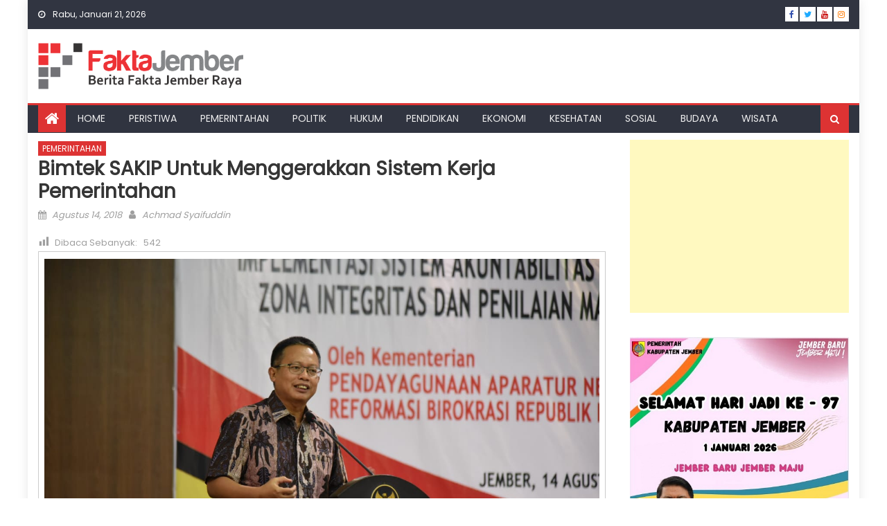

--- FILE ---
content_type: text/html; charset=UTF-8
request_url: https://www.faktajember.com/bimtek-sakip-untuk-menggerakkan-sistem-kerja-pemerintahan/
body_size: 14483
content:
<!DOCTYPE html>
<html lang="id" prefix="og: http://ogp.me/ns# article: http://ogp.me/ns/article#">
<head>
    <meta charset="UTF-8">
    <meta name="viewport" content="width=device-width, initial-scale=1">
    <link rel="profile" href="https://gmpg.org/xfn/11">
    <link rel="pingback" href="https://www.faktajember.com/xmlrpc.php">
    <title>Bimtek SAKIP untuk Menggerakkan Sistem Kerja Pemerintahan &#8211; Fakta Jember</title>
<meta name='robots' content='max-image-preview:large' />
<link rel='dns-prefetch' href='//static.addtoany.com' />
<link rel='dns-prefetch' href='//fonts.googleapis.com' />
<link rel="alternate" type="application/rss+xml" title="Fakta Jember &raquo; Feed" href="https://www.faktajember.com/feed/" />
<link rel="alternate" type="application/rss+xml" title="Fakta Jember &raquo; Umpan Komentar" href="https://www.faktajember.com/comments/feed/" />
<link rel="alternate" type="application/rss+xml" title="Fakta Jember &raquo; Bimtek SAKIP untuk Menggerakkan Sistem Kerja Pemerintahan Umpan Komentar" href="https://www.faktajember.com/bimtek-sakip-untuk-menggerakkan-sistem-kerja-pemerintahan/feed/" />
<link rel="alternate" title="oEmbed (JSON)" type="application/json+oembed" href="https://www.faktajember.com/wp-json/oembed/1.0/embed?url=https%3A%2F%2Fwww.faktajember.com%2Fbimtek-sakip-untuk-menggerakkan-sistem-kerja-pemerintahan%2F" />
<link rel="alternate" title="oEmbed (XML)" type="text/xml+oembed" href="https://www.faktajember.com/wp-json/oembed/1.0/embed?url=https%3A%2F%2Fwww.faktajember.com%2Fbimtek-sakip-untuk-menggerakkan-sistem-kerja-pemerintahan%2F&#038;format=xml" />
<style id='wp-img-auto-sizes-contain-inline-css' type='text/css'>
img:is([sizes=auto i],[sizes^="auto," i]){contain-intrinsic-size:3000px 1500px}
/*# sourceURL=wp-img-auto-sizes-contain-inline-css */
</style>
<link rel='stylesheet' id='dashicons-css' href='https://www.faktajember.com/wp-includes/css/dashicons.min.css?ver=6.9' type='text/css' media='all' />
<link rel='stylesheet' id='post-views-counter-frontend-css' href='https://www.faktajember.com/wp-content/plugins/post-views-counter/css/frontend.css?ver=1.7.1' type='text/css' media='all' />
<style id='wp-emoji-styles-inline-css' type='text/css'>

	img.wp-smiley, img.emoji {
		display: inline !important;
		border: none !important;
		box-shadow: none !important;
		height: 1em !important;
		width: 1em !important;
		margin: 0 0.07em !important;
		vertical-align: -0.1em !important;
		background: none !important;
		padding: 0 !important;
	}
/*# sourceURL=wp-emoji-styles-inline-css */
</style>
<style id='wp-block-library-inline-css' type='text/css'>
:root{--wp-block-synced-color:#7a00df;--wp-block-synced-color--rgb:122,0,223;--wp-bound-block-color:var(--wp-block-synced-color);--wp-editor-canvas-background:#ddd;--wp-admin-theme-color:#007cba;--wp-admin-theme-color--rgb:0,124,186;--wp-admin-theme-color-darker-10:#006ba1;--wp-admin-theme-color-darker-10--rgb:0,107,160.5;--wp-admin-theme-color-darker-20:#005a87;--wp-admin-theme-color-darker-20--rgb:0,90,135;--wp-admin-border-width-focus:2px}@media (min-resolution:192dpi){:root{--wp-admin-border-width-focus:1.5px}}.wp-element-button{cursor:pointer}:root .has-very-light-gray-background-color{background-color:#eee}:root .has-very-dark-gray-background-color{background-color:#313131}:root .has-very-light-gray-color{color:#eee}:root .has-very-dark-gray-color{color:#313131}:root .has-vivid-green-cyan-to-vivid-cyan-blue-gradient-background{background:linear-gradient(135deg,#00d084,#0693e3)}:root .has-purple-crush-gradient-background{background:linear-gradient(135deg,#34e2e4,#4721fb 50%,#ab1dfe)}:root .has-hazy-dawn-gradient-background{background:linear-gradient(135deg,#faaca8,#dad0ec)}:root .has-subdued-olive-gradient-background{background:linear-gradient(135deg,#fafae1,#67a671)}:root .has-atomic-cream-gradient-background{background:linear-gradient(135deg,#fdd79a,#004a59)}:root .has-nightshade-gradient-background{background:linear-gradient(135deg,#330968,#31cdcf)}:root .has-midnight-gradient-background{background:linear-gradient(135deg,#020381,#2874fc)}:root{--wp--preset--font-size--normal:16px;--wp--preset--font-size--huge:42px}.has-regular-font-size{font-size:1em}.has-larger-font-size{font-size:2.625em}.has-normal-font-size{font-size:var(--wp--preset--font-size--normal)}.has-huge-font-size{font-size:var(--wp--preset--font-size--huge)}.has-text-align-center{text-align:center}.has-text-align-left{text-align:left}.has-text-align-right{text-align:right}.has-fit-text{white-space:nowrap!important}#end-resizable-editor-section{display:none}.aligncenter{clear:both}.items-justified-left{justify-content:flex-start}.items-justified-center{justify-content:center}.items-justified-right{justify-content:flex-end}.items-justified-space-between{justify-content:space-between}.screen-reader-text{border:0;clip-path:inset(50%);height:1px;margin:-1px;overflow:hidden;padding:0;position:absolute;width:1px;word-wrap:normal!important}.screen-reader-text:focus{background-color:#ddd;clip-path:none;color:#444;display:block;font-size:1em;height:auto;left:5px;line-height:normal;padding:15px 23px 14px;text-decoration:none;top:5px;width:auto;z-index:100000}html :where(.has-border-color){border-style:solid}html :where([style*=border-top-color]){border-top-style:solid}html :where([style*=border-right-color]){border-right-style:solid}html :where([style*=border-bottom-color]){border-bottom-style:solid}html :where([style*=border-left-color]){border-left-style:solid}html :where([style*=border-width]){border-style:solid}html :where([style*=border-top-width]){border-top-style:solid}html :where([style*=border-right-width]){border-right-style:solid}html :where([style*=border-bottom-width]){border-bottom-style:solid}html :where([style*=border-left-width]){border-left-style:solid}html :where(img[class*=wp-image-]){height:auto;max-width:100%}:where(figure){margin:0 0 1em}html :where(.is-position-sticky){--wp-admin--admin-bar--position-offset:var(--wp-admin--admin-bar--height,0px)}@media screen and (max-width:600px){html :where(.is-position-sticky){--wp-admin--admin-bar--position-offset:0px}}

/*# sourceURL=wp-block-library-inline-css */
</style><style id='global-styles-inline-css' type='text/css'>
:root{--wp--preset--aspect-ratio--square: 1;--wp--preset--aspect-ratio--4-3: 4/3;--wp--preset--aspect-ratio--3-4: 3/4;--wp--preset--aspect-ratio--3-2: 3/2;--wp--preset--aspect-ratio--2-3: 2/3;--wp--preset--aspect-ratio--16-9: 16/9;--wp--preset--aspect-ratio--9-16: 9/16;--wp--preset--color--black: #000000;--wp--preset--color--cyan-bluish-gray: #abb8c3;--wp--preset--color--white: #ffffff;--wp--preset--color--pale-pink: #f78da7;--wp--preset--color--vivid-red: #cf2e2e;--wp--preset--color--luminous-vivid-orange: #ff6900;--wp--preset--color--luminous-vivid-amber: #fcb900;--wp--preset--color--light-green-cyan: #7bdcb5;--wp--preset--color--vivid-green-cyan: #00d084;--wp--preset--color--pale-cyan-blue: #8ed1fc;--wp--preset--color--vivid-cyan-blue: #0693e3;--wp--preset--color--vivid-purple: #9b51e0;--wp--preset--gradient--vivid-cyan-blue-to-vivid-purple: linear-gradient(135deg,rgb(6,147,227) 0%,rgb(155,81,224) 100%);--wp--preset--gradient--light-green-cyan-to-vivid-green-cyan: linear-gradient(135deg,rgb(122,220,180) 0%,rgb(0,208,130) 100%);--wp--preset--gradient--luminous-vivid-amber-to-luminous-vivid-orange: linear-gradient(135deg,rgb(252,185,0) 0%,rgb(255,105,0) 100%);--wp--preset--gradient--luminous-vivid-orange-to-vivid-red: linear-gradient(135deg,rgb(255,105,0) 0%,rgb(207,46,46) 100%);--wp--preset--gradient--very-light-gray-to-cyan-bluish-gray: linear-gradient(135deg,rgb(238,238,238) 0%,rgb(169,184,195) 100%);--wp--preset--gradient--cool-to-warm-spectrum: linear-gradient(135deg,rgb(74,234,220) 0%,rgb(151,120,209) 20%,rgb(207,42,186) 40%,rgb(238,44,130) 60%,rgb(251,105,98) 80%,rgb(254,248,76) 100%);--wp--preset--gradient--blush-light-purple: linear-gradient(135deg,rgb(255,206,236) 0%,rgb(152,150,240) 100%);--wp--preset--gradient--blush-bordeaux: linear-gradient(135deg,rgb(254,205,165) 0%,rgb(254,45,45) 50%,rgb(107,0,62) 100%);--wp--preset--gradient--luminous-dusk: linear-gradient(135deg,rgb(255,203,112) 0%,rgb(199,81,192) 50%,rgb(65,88,208) 100%);--wp--preset--gradient--pale-ocean: linear-gradient(135deg,rgb(255,245,203) 0%,rgb(182,227,212) 50%,rgb(51,167,181) 100%);--wp--preset--gradient--electric-grass: linear-gradient(135deg,rgb(202,248,128) 0%,rgb(113,206,126) 100%);--wp--preset--gradient--midnight: linear-gradient(135deg,rgb(2,3,129) 0%,rgb(40,116,252) 100%);--wp--preset--font-size--small: 13px;--wp--preset--font-size--medium: 20px;--wp--preset--font-size--large: 36px;--wp--preset--font-size--x-large: 42px;--wp--preset--spacing--20: 0.44rem;--wp--preset--spacing--30: 0.67rem;--wp--preset--spacing--40: 1rem;--wp--preset--spacing--50: 1.5rem;--wp--preset--spacing--60: 2.25rem;--wp--preset--spacing--70: 3.38rem;--wp--preset--spacing--80: 5.06rem;--wp--preset--shadow--natural: 6px 6px 9px rgba(0, 0, 0, 0.2);--wp--preset--shadow--deep: 12px 12px 50px rgba(0, 0, 0, 0.4);--wp--preset--shadow--sharp: 6px 6px 0px rgba(0, 0, 0, 0.2);--wp--preset--shadow--outlined: 6px 6px 0px -3px rgb(255, 255, 255), 6px 6px rgb(0, 0, 0);--wp--preset--shadow--crisp: 6px 6px 0px rgb(0, 0, 0);}:where(.is-layout-flex){gap: 0.5em;}:where(.is-layout-grid){gap: 0.5em;}body .is-layout-flex{display: flex;}.is-layout-flex{flex-wrap: wrap;align-items: center;}.is-layout-flex > :is(*, div){margin: 0;}body .is-layout-grid{display: grid;}.is-layout-grid > :is(*, div){margin: 0;}:where(.wp-block-columns.is-layout-flex){gap: 2em;}:where(.wp-block-columns.is-layout-grid){gap: 2em;}:where(.wp-block-post-template.is-layout-flex){gap: 1.25em;}:where(.wp-block-post-template.is-layout-grid){gap: 1.25em;}.has-black-color{color: var(--wp--preset--color--black) !important;}.has-cyan-bluish-gray-color{color: var(--wp--preset--color--cyan-bluish-gray) !important;}.has-white-color{color: var(--wp--preset--color--white) !important;}.has-pale-pink-color{color: var(--wp--preset--color--pale-pink) !important;}.has-vivid-red-color{color: var(--wp--preset--color--vivid-red) !important;}.has-luminous-vivid-orange-color{color: var(--wp--preset--color--luminous-vivid-orange) !important;}.has-luminous-vivid-amber-color{color: var(--wp--preset--color--luminous-vivid-amber) !important;}.has-light-green-cyan-color{color: var(--wp--preset--color--light-green-cyan) !important;}.has-vivid-green-cyan-color{color: var(--wp--preset--color--vivid-green-cyan) !important;}.has-pale-cyan-blue-color{color: var(--wp--preset--color--pale-cyan-blue) !important;}.has-vivid-cyan-blue-color{color: var(--wp--preset--color--vivid-cyan-blue) !important;}.has-vivid-purple-color{color: var(--wp--preset--color--vivid-purple) !important;}.has-black-background-color{background-color: var(--wp--preset--color--black) !important;}.has-cyan-bluish-gray-background-color{background-color: var(--wp--preset--color--cyan-bluish-gray) !important;}.has-white-background-color{background-color: var(--wp--preset--color--white) !important;}.has-pale-pink-background-color{background-color: var(--wp--preset--color--pale-pink) !important;}.has-vivid-red-background-color{background-color: var(--wp--preset--color--vivid-red) !important;}.has-luminous-vivid-orange-background-color{background-color: var(--wp--preset--color--luminous-vivid-orange) !important;}.has-luminous-vivid-amber-background-color{background-color: var(--wp--preset--color--luminous-vivid-amber) !important;}.has-light-green-cyan-background-color{background-color: var(--wp--preset--color--light-green-cyan) !important;}.has-vivid-green-cyan-background-color{background-color: var(--wp--preset--color--vivid-green-cyan) !important;}.has-pale-cyan-blue-background-color{background-color: var(--wp--preset--color--pale-cyan-blue) !important;}.has-vivid-cyan-blue-background-color{background-color: var(--wp--preset--color--vivid-cyan-blue) !important;}.has-vivid-purple-background-color{background-color: var(--wp--preset--color--vivid-purple) !important;}.has-black-border-color{border-color: var(--wp--preset--color--black) !important;}.has-cyan-bluish-gray-border-color{border-color: var(--wp--preset--color--cyan-bluish-gray) !important;}.has-white-border-color{border-color: var(--wp--preset--color--white) !important;}.has-pale-pink-border-color{border-color: var(--wp--preset--color--pale-pink) !important;}.has-vivid-red-border-color{border-color: var(--wp--preset--color--vivid-red) !important;}.has-luminous-vivid-orange-border-color{border-color: var(--wp--preset--color--luminous-vivid-orange) !important;}.has-luminous-vivid-amber-border-color{border-color: var(--wp--preset--color--luminous-vivid-amber) !important;}.has-light-green-cyan-border-color{border-color: var(--wp--preset--color--light-green-cyan) !important;}.has-vivid-green-cyan-border-color{border-color: var(--wp--preset--color--vivid-green-cyan) !important;}.has-pale-cyan-blue-border-color{border-color: var(--wp--preset--color--pale-cyan-blue) !important;}.has-vivid-cyan-blue-border-color{border-color: var(--wp--preset--color--vivid-cyan-blue) !important;}.has-vivid-purple-border-color{border-color: var(--wp--preset--color--vivid-purple) !important;}.has-vivid-cyan-blue-to-vivid-purple-gradient-background{background: var(--wp--preset--gradient--vivid-cyan-blue-to-vivid-purple) !important;}.has-light-green-cyan-to-vivid-green-cyan-gradient-background{background: var(--wp--preset--gradient--light-green-cyan-to-vivid-green-cyan) !important;}.has-luminous-vivid-amber-to-luminous-vivid-orange-gradient-background{background: var(--wp--preset--gradient--luminous-vivid-amber-to-luminous-vivid-orange) !important;}.has-luminous-vivid-orange-to-vivid-red-gradient-background{background: var(--wp--preset--gradient--luminous-vivid-orange-to-vivid-red) !important;}.has-very-light-gray-to-cyan-bluish-gray-gradient-background{background: var(--wp--preset--gradient--very-light-gray-to-cyan-bluish-gray) !important;}.has-cool-to-warm-spectrum-gradient-background{background: var(--wp--preset--gradient--cool-to-warm-spectrum) !important;}.has-blush-light-purple-gradient-background{background: var(--wp--preset--gradient--blush-light-purple) !important;}.has-blush-bordeaux-gradient-background{background: var(--wp--preset--gradient--blush-bordeaux) !important;}.has-luminous-dusk-gradient-background{background: var(--wp--preset--gradient--luminous-dusk) !important;}.has-pale-ocean-gradient-background{background: var(--wp--preset--gradient--pale-ocean) !important;}.has-electric-grass-gradient-background{background: var(--wp--preset--gradient--electric-grass) !important;}.has-midnight-gradient-background{background: var(--wp--preset--gradient--midnight) !important;}.has-small-font-size{font-size: var(--wp--preset--font-size--small) !important;}.has-medium-font-size{font-size: var(--wp--preset--font-size--medium) !important;}.has-large-font-size{font-size: var(--wp--preset--font-size--large) !important;}.has-x-large-font-size{font-size: var(--wp--preset--font-size--x-large) !important;}
/*# sourceURL=global-styles-inline-css */
</style>

<style id='classic-theme-styles-inline-css' type='text/css'>
/*! This file is auto-generated */
.wp-block-button__link{color:#fff;background-color:#32373c;border-radius:9999px;box-shadow:none;text-decoration:none;padding:calc(.667em + 2px) calc(1.333em + 2px);font-size:1.125em}.wp-block-file__button{background:#32373c;color:#fff;text-decoration:none}
/*# sourceURL=/wp-includes/css/classic-themes.min.css */
</style>
<link rel='stylesheet' id='font-awesome-css' href='https://www.faktajember.com/wp-content/themes/eggnews/assets/lib/font-awesome/css/font-awesome.min.css?ver=4.7.0' type='text/css' media='all' />
<link rel='stylesheet' id='eggnews-google-font-css' href='https://fonts.googleapis.com/css?family=Poppins&#038;ver=6.9' type='text/css' media='all' />
<link rel='stylesheet' id='eggnews-style-1-css' href='https://www.faktajember.com/wp-content/themes/eggnews/assets/css/eggnews.css?ver=1.4.19' type='text/css' media='all' />
<link rel='stylesheet' id='eggnews-style-css' href='https://www.faktajember.com/wp-content/themes/eggnews/style.css?ver=1.4.19' type='text/css' media='all' />
<link rel='stylesheet' id='eggnews-responsive-css' href='https://www.faktajember.com/wp-content/themes/eggnews/assets/css/eggnews-responsive.css?ver=1.4.19' type='text/css' media='all' />
<link rel='stylesheet' id='addtoany-css' href='https://www.faktajember.com/wp-content/plugins/add-to-any/addtoany.min.css?ver=1.16' type='text/css' media='all' />
<script type="text/javascript" id="addtoany-core-js-before">
/* <![CDATA[ */
window.a2a_config=window.a2a_config||{};a2a_config.callbacks=[];a2a_config.overlays=[];a2a_config.templates={};a2a_localize = {
	Share: "Share",
	Save: "Save",
	Subscribe: "Subscribe",
	Email: "Email",
	Bookmark: "Bookmark",
	ShowAll: "Show all",
	ShowLess: "Show less",
	FindServices: "Find service(s)",
	FindAnyServiceToAddTo: "Instantly find any service to add to",
	PoweredBy: "Powered by",
	ShareViaEmail: "Share via email",
	SubscribeViaEmail: "Subscribe via email",
	BookmarkInYourBrowser: "Bookmark in your browser",
	BookmarkInstructions: "Press Ctrl+D or \u2318+D to bookmark this page",
	AddToYourFavorites: "Add to your favorites",
	SendFromWebOrProgram: "Send from any email address or email program",
	EmailProgram: "Email program",
	More: "More&#8230;",
	ThanksForSharing: "Thanks for sharing!",
	ThanksForFollowing: "Thanks for following!"
};


//# sourceURL=addtoany-core-js-before
/* ]]> */
</script>
<script type="text/javascript" defer src="https://static.addtoany.com/menu/page.js" id="addtoany-core-js"></script>
<script type="text/javascript" src="https://www.faktajember.com/wp-includes/js/jquery/jquery.min.js?ver=3.7.1" id="jquery-core-js"></script>
<script type="text/javascript" src="https://www.faktajember.com/wp-includes/js/jquery/jquery-migrate.min.js?ver=3.4.1" id="jquery-migrate-js"></script>
<script type="text/javascript" defer src="https://www.faktajember.com/wp-content/plugins/add-to-any/addtoany.min.js?ver=1.1" id="addtoany-jquery-js"></script>
<link rel="https://api.w.org/" href="https://www.faktajember.com/wp-json/" /><link rel="alternate" title="JSON" type="application/json" href="https://www.faktajember.com/wp-json/wp/v2/posts/24477" /><link rel="EditURI" type="application/rsd+xml" title="RSD" href="https://www.faktajember.com/xmlrpc.php?rsd" />
<meta name="generator" content="WordPress 6.9" />
<link rel="canonical" href="https://www.faktajember.com/bimtek-sakip-untuk-menggerakkan-sistem-kerja-pemerintahan/" />
<link rel='shortlink' href='https://www.faktajember.com/?p=24477' />
<meta property="og:title" name="og:title" content="Bimtek SAKIP untuk Menggerakkan Sistem Kerja Pemerintahan" />
<meta property="og:type" name="og:type" content="article" />
<meta property="og:image" name="og:image" content="https://www.faktajember.com/wp-content/uploads/2018/08/IMG-20180814-WA0034-1024x683.jpg" />
<meta property="og:url" name="og:url" content="https://www.faktajember.com/bimtek-sakip-untuk-menggerakkan-sistem-kerja-pemerintahan/" />
<meta property="og:description" name="og:description" content="faktajember.com - Pemkab Jember menggelar Bimbingan Teknis Implementasi Sistem Akuntabilitas Kinerja Instansi Pemerintahan (SAKIP). Bimtek ini untuk menggerakkan sistem kerja pemerintahan. Bimtek bekerjasama dengan Kementerian Pendayagunaan Aparatur Negara dan Reformasi Birokrasi RI. Berlangsung selama dua hari di Pendopo Wahyawibawagraha sejak Selasa (14/8/18). Sekretaris Deputi Bidang Reformasi Birokrasi Akuntabilitas Aparatur dan Pengawasan Kementerian Pendayagunaan Aparatur Negara [...]" />
<meta property="og:locale" name="og:locale" content="id_ID" />
<meta property="og:site_name" name="og:site_name" content="Fakta Jember" />
<meta property="twitter:card" name="twitter:card" content="summary_large_image" />
<meta property="twitter:creator" name="twitter:creator" content="@FaktaJember" />
<meta property="article:section" name="article:section" content="PEMERINTAHAN" />
<meta property="article:published_time" name="article:published_time" content="2018-08-14T14:01:31+07:00" />
<meta property="article:modified_time" name="article:modified_time" content="2018-08-14T18:40:35+07:00" />
<meta property="article:author" name="article:author" content="https://www.faktajember.com/author/achmad/" />
		<style type="text/css">
			.category-button.teg-cat-182 a { background: #dd3333}
.category-button.teg-cat-182 a:hover { background: #ab0101}
.block-header.teg-cat-182 { border-left: 2px solid #dd3333 }
.rtl .block-header.teg-cat-182 { border-left: none; border-right: 2px solid #dd3333 }
.archive .page-header.teg-cat-182 { border-left: 4px solid #dd3333 }
.rtl.archive .page-header.teg-cat-182 { border-left: none; border-right: 4px solid #dd3333 }
#site-navigation ul li.teg-cat-182 { border-bottom-color: #dd3333 }
.category-button.teg-cat-14 a { background: #dd3333}
.category-button.teg-cat-14 a:hover { background: #ab0101}
.block-header.teg-cat-14 { border-left: 2px solid #dd3333 }
.rtl .block-header.teg-cat-14 { border-left: none; border-right: 2px solid #dd3333 }
.archive .page-header.teg-cat-14 { border-left: 4px solid #dd3333 }
.rtl.archive .page-header.teg-cat-14 { border-left: none; border-right: 4px solid #dd3333 }
#site-navigation ul li.teg-cat-14 { border-bottom-color: #dd3333 }
.category-button.teg-cat-643 a { background: #dd3333}
.category-button.teg-cat-643 a:hover { background: #ab0101}
.block-header.teg-cat-643 { border-left: 2px solid #dd3333 }
.rtl .block-header.teg-cat-643 { border-left: none; border-right: 2px solid #dd3333 }
.archive .page-header.teg-cat-643 { border-left: 4px solid #dd3333 }
.rtl.archive .page-header.teg-cat-643 { border-left: none; border-right: 4px solid #dd3333 }
#site-navigation ul li.teg-cat-643 { border-bottom-color: #dd3333 }
.category-button.teg-cat-4 a { background: #dd3333}
.category-button.teg-cat-4 a:hover { background: #ab0101}
.block-header.teg-cat-4 { border-left: 2px solid #dd3333 }
.rtl .block-header.teg-cat-4 { border-left: none; border-right: 2px solid #dd3333 }
.archive .page-header.teg-cat-4 { border-left: 4px solid #dd3333 }
.rtl.archive .page-header.teg-cat-4 { border-left: none; border-right: 4px solid #dd3333 }
#site-navigation ul li.teg-cat-4 { border-bottom-color: #dd3333 }
.category-button.teg-cat-3 a { background: #dd3333}
.category-button.teg-cat-3 a:hover { background: #ab0101}
.block-header.teg-cat-3 { border-left: 2px solid #dd3333 }
.rtl .block-header.teg-cat-3 { border-left: none; border-right: 2px solid #dd3333 }
.archive .page-header.teg-cat-3 { border-left: 4px solid #dd3333 }
.rtl.archive .page-header.teg-cat-3 { border-left: none; border-right: 4px solid #dd3333 }
#site-navigation ul li.teg-cat-3 { border-bottom-color: #dd3333 }
.category-button.teg-cat-9 a { background: #dd3333}
.category-button.teg-cat-9 a:hover { background: #ab0101}
.block-header.teg-cat-9 { border-left: 2px solid #dd3333 }
.rtl .block-header.teg-cat-9 { border-left: none; border-right: 2px solid #dd3333 }
.archive .page-header.teg-cat-9 { border-left: 4px solid #dd3333 }
.rtl.archive .page-header.teg-cat-9 { border-left: none; border-right: 4px solid #dd3333 }
#site-navigation ul li.teg-cat-9 { border-bottom-color: #dd3333 }
.category-button.teg-cat-172 a { background: #dd3333}
.category-button.teg-cat-172 a:hover { background: #ab0101}
.block-header.teg-cat-172 { border-left: 2px solid #dd3333 }
.rtl .block-header.teg-cat-172 { border-left: none; border-right: 2px solid #dd3333 }
.archive .page-header.teg-cat-172 { border-left: 4px solid #dd3333 }
.rtl.archive .page-header.teg-cat-172 { border-left: none; border-right: 4px solid #dd3333 }
#site-navigation ul li.teg-cat-172 { border-bottom-color: #dd3333 }
.category-button.teg-cat-2 a { background: #dd3333}
.category-button.teg-cat-2 a:hover { background: #ab0101}
.block-header.teg-cat-2 { border-left: 2px solid #dd3333 }
.rtl .block-header.teg-cat-2 { border-left: none; border-right: 2px solid #dd3333 }
.archive .page-header.teg-cat-2 { border-left: 4px solid #dd3333 }
.rtl.archive .page-header.teg-cat-2 { border-left: none; border-right: 4px solid #dd3333 }
#site-navigation ul li.teg-cat-2 { border-bottom-color: #dd3333 }
.category-button.teg-cat-8 a { background: #dd3333}
.category-button.teg-cat-8 a:hover { background: #ab0101}
.block-header.teg-cat-8 { border-left: 2px solid #dd3333 }
.rtl .block-header.teg-cat-8 { border-left: none; border-right: 2px solid #dd3333 }
.archive .page-header.teg-cat-8 { border-left: 4px solid #dd3333 }
.rtl.archive .page-header.teg-cat-8 { border-left: none; border-right: 4px solid #dd3333 }
#site-navigation ul li.teg-cat-8 { border-bottom-color: #dd3333 }
.category-button.teg-cat-5 a { background: #dd3333}
.category-button.teg-cat-5 a:hover { background: #ab0101}
.block-header.teg-cat-5 { border-left: 2px solid #dd3333 }
.rtl .block-header.teg-cat-5 { border-left: none; border-right: 2px solid #dd3333 }
.archive .page-header.teg-cat-5 { border-left: 4px solid #dd3333 }
.rtl.archive .page-header.teg-cat-5 { border-left: none; border-right: 4px solid #dd3333 }
#site-navigation ul li.teg-cat-5 { border-bottom-color: #dd3333 }
.category-button.teg-cat-427 a { background: #dd3333}
.category-button.teg-cat-427 a:hover { background: #ab0101}
.block-header.teg-cat-427 { border-left: 2px solid #dd3333 }
.rtl .block-header.teg-cat-427 { border-left: none; border-right: 2px solid #dd3333 }
.archive .page-header.teg-cat-427 { border-left: 4px solid #dd3333 }
.rtl.archive .page-header.teg-cat-427 { border-left: none; border-right: 4px solid #dd3333 }
#site-navigation ul li.teg-cat-427 { border-bottom-color: #dd3333 }
.category-button.teg-cat-7 a { background: #dd3333}
.category-button.teg-cat-7 a:hover { background: #ab0101}
.block-header.teg-cat-7 { border-left: 2px solid #dd3333 }
.rtl .block-header.teg-cat-7 { border-left: none; border-right: 2px solid #dd3333 }
.archive .page-header.teg-cat-7 { border-left: 4px solid #dd3333 }
.rtl.archive .page-header.teg-cat-7 { border-left: none; border-right: 4px solid #dd3333 }
#site-navigation ul li.teg-cat-7 { border-bottom-color: #dd3333 }
.category-button.teg-cat-6 a { background: #dd3333}
.category-button.teg-cat-6 a:hover { background: #ab0101}
.block-header.teg-cat-6 { border-left: 2px solid #dd3333 }
.rtl .block-header.teg-cat-6 { border-left: none; border-right: 2px solid #dd3333 }
.archive .page-header.teg-cat-6 { border-left: 4px solid #dd3333 }
.rtl.archive .page-header.teg-cat-6 { border-left: none; border-right: 4px solid #dd3333 }
#site-navigation ul li.teg-cat-6 { border-bottom-color: #dd3333 }
.category-button.teg-cat-15 a { background: #dd3333}
.category-button.teg-cat-15 a:hover { background: #ab0101}
.block-header.teg-cat-15 { border-left: 2px solid #dd3333 }
.rtl .block-header.teg-cat-15 { border-left: none; border-right: 2px solid #dd3333 }
.archive .page-header.teg-cat-15 { border-left: 4px solid #dd3333 }
.rtl.archive .page-header.teg-cat-15 { border-left: none; border-right: 4px solid #dd3333 }
#site-navigation ul li.teg-cat-15 { border-bottom-color: #dd3333 }
.category-button.teg-cat-1 a { background: #dd3333}
.category-button.teg-cat-1 a:hover { background: #ab0101}
.block-header.teg-cat-1 { border-left: 2px solid #dd3333 }
.rtl .block-header.teg-cat-1 { border-left: none; border-right: 2px solid #dd3333 }
.archive .page-header.teg-cat-1 { border-left: 4px solid #dd3333 }
.rtl.archive .page-header.teg-cat-1 { border-left: none; border-right: 4px solid #dd3333 }
#site-navigation ul li.teg-cat-1 { border-bottom-color: #dd3333 }
.category-button.teg-cat-13 a { background: #dd3333}
.category-button.teg-cat-13 a:hover { background: #ab0101}
.block-header.teg-cat-13 { border-left: 2px solid #dd3333 }
.rtl .block-header.teg-cat-13 { border-left: none; border-right: 2px solid #dd3333 }
.archive .page-header.teg-cat-13 { border-left: 4px solid #dd3333 }
.rtl.archive .page-header.teg-cat-13 { border-left: none; border-right: 4px solid #dd3333 }
#site-navigation ul li.teg-cat-13 { border-bottom-color: #dd3333 }
.navigation .nav-links a,.bttn,button,input[type='button'],input[type='reset'],input[type='submit'],.navigation .nav-links a:hover,.bttn:hover,button,input[type='button']:hover,input[type='reset']:hover,input[type='submit']:hover,.edit-link .post-edit-link, .reply .comment-reply-link,.home-icon,.search-main,.header-search-wrapper .search-form-main .search-submit,.teg-slider-section .bx-controls a:hover,.widget_search .search-submit,.error404 .page-title,.archive.archive-classic .entry-title a:after,#teg-scrollup,.widget_tag_cloud .tagcloud a:hover,.sub-toggle,#site-navigation ul > li:hover > .sub-toggle, #site-navigation ul > li.current-menu-item .sub-toggle, #site-navigation ul > li.current-menu-ancestor .sub-toggle{ background:#dd3333} .breaking_news_wrap .bx-controls-direction a, .breaking_news_wrap .bx-controls-direction a:hover:before{color:#fff;}
.navigation .nav-links a,.bttn,button,input[type='button'],input[type='reset'],input[type='submit'],.widget_search .search-submit,.widget_tag_cloud .tagcloud a:hover{ border-color:#dd3333}
.comment-list .comment-body ,.header-search-wrapper .search-form-main{ border-top-color:#dd3333}
#site-navigation ul li,.header-search-wrapper .search-form-main:before{ border-bottom-color:#dd3333}
.archive .page-header,.block-header, .widget .widget-title-wrapper, .related-articles-wrapper .widget-title-wrapper{ border-left-color:#dd3333}
a,a:hover,a:focus,a:active,.entry-footer a:hover,.comment-author .fn .url:hover,#cancel-comment-reply-link,#cancel-comment-reply-link:before, .logged-in-as a,.top-menu ul li a:hover,#footer-navigation ul li a:hover,#site-navigation ul li a:hover,#site-navigation ul li.current-menu-item a,.teg-slider-section .slide-title a:hover,.featured-post-wrapper .featured-title a:hover,.eggnews_block_grid .post-title a:hover,.slider-meta-wrapper span:hover,.slider-meta-wrapper a:hover,.featured-meta-wrapper span:hover,.featured-meta-wrapper a:hover,.post-meta-wrapper > span:hover,.post-meta-wrapper span > a:hover ,.grid-posts-block .post-title a:hover,.list-posts-block .single-post-wrapper .post-content-wrapper .post-title a:hover,.column-posts-block .single-post-wrapper.secondary-post .post-content-wrapper .post-title a:hover,.widget a:hover::before,.widget li:hover::before,.entry-title a:hover,.entry-meta span a:hover,.post-readmore a:hover,.archive-classic .entry-title a:hover,
            .archive-columns .entry-title a:hover,.related-posts-wrapper .post-title a:hover, .widget .widget-title a:hover,.related-articles-wrapper .related-title a:hover { color:#dd3333}
#content .block-header,#content .widget .widget-title-wrapper,#content .related-articles-wrapper .widget-title-wrapper {background-color: #ff3d3d;}
.block-header .block-title, .widget .widget-title, .related-articles-wrapper .related-title {background-color: #dd3333;}
.block-header, .widget .widget-title-wrapper, .related-articles-wrapper .widget-title-wrapper {border-left-color: #dd3333;border-bottom-color: #dd3333}
#content .block-header .block-title:after, #content .widget .widget-title:after, #content .related-articles-wrapper .related-title:after {border-bottom-color: #dd3333;border-bottom-color: #dd3333}
.archive .page-header {background-color: #ff3d3d}
#site-navigation ul li.current-menu-item a,.bx-default-pager .bx-pager-item a.active {border-color: #dd3333}
.bottom-header-wrapper {border-color: #dd3333}
.top-menu ul li, .eggnews-ticker-wrapper ~ .top-header-section {border-color: #dd3333}
.ticker-caption, .breaking_news_wrap.fade .bx-controls-direction a.bx-next:hover, .breaking_news_wrap.fade .bx-controls-direction a.bx-prev:hover {background-color: #dd3333}
.ticker-content-wrapper .news-post a:hover, .eggnews-carousel .item .carousel-content-wrapper a:hover{color: #dd3333}
.eggnews-carousel .item .carousel-content-wrapper h3 a:hover, body .eggnews-carousel h3 a:hover, footer#colophon .eggnews-carousel h3 a:hover, footer#colophon a:hover, .widget a:hover, .breaking_news_wrap .article-content.feature_image .post-title a:hover{color: #dd3333}
.widget .owl-theme .owl-dots .owl-dot.active span{background: #dd3333}
.rtl #content .block-header .block-title::after, .rtl #content .related-articles-wrapper .related-title::after, .rtl #content .widget .widget-title::after{border-right-color: #dd3333}
		</style>
			<style type="text/css">
			.site-title,
		.site-description {
			position: absolute;
			clip: rect(1px, 1px, 1px, 1px);
		}
		</style>
	<link rel="icon" href="https://www.faktajember.com/wp-content/uploads/2017/03/cropped-icon-logo-fakta-jember-1-32x32.jpg" sizes="32x32" />
<link rel="icon" href="https://www.faktajember.com/wp-content/uploads/2017/03/cropped-icon-logo-fakta-jember-1-192x192.jpg" sizes="192x192" />
<link rel="apple-touch-icon" href="https://www.faktajember.com/wp-content/uploads/2017/03/cropped-icon-logo-fakta-jember-1-180x180.jpg" />
<meta name="msapplication-TileImage" content="https://www.faktajember.com/wp-content/uploads/2017/03/cropped-icon-logo-fakta-jember-1-270x270.jpg" />
		<style type="text/css" id="wp-custom-css">
			.single-post-image {
display: none !important;
}
.entry-meta .comments-link { display: none; }
.slider-content-wrapper .comments-link { display: none; }

		</style>
		</head>

<body data-rsssl=1 class="wp-singular post-template-default single single-post postid-24477 single-format-standard wp-custom-logo wp-theme-eggnews group-blog default_skin boxed_layout right-sidebar">
<div id="page" class="site">
        <a class="skip-link screen-reader-text" href="#content">Skip to content</a>
    <header id="masthead" class="site-header">
        <div class="custom-header">

		<div class="custom-header-media">
					</div>

</div><!-- .custom-header -->
                <div class="top-header-section">
            <div class="teg-container">
                <div class="top-left-header">
                                
                        <div class="date-section"> Rabu, Januari 21, 2026</div>                      <nav id="top-header-navigation" class="top-navigation">
                                            </nav>
                </div>
                            <div class="top-social-wrapper">
                <span class="social-link"><a href="#" target="_blank"><i class="fa fa-facebook"></i></a></span><span class="social-link"><a href="#" target="_blank"><i class="fa fa-twitter"></i></a></span><span class="social-link"><a href="#" target="_blank"><i class="fa fa-youtube"></i></a></span><span class="social-link"><a href="#" target="_blank"><i class="fa fa-instagram"></i></a></span>            </div><!-- .top-social-wrapper -->
                        </div> <!-- teg-container end -->
        </div><!-- .top-header-section -->

        <div class="logo-ads-wrapper clearfix">
            <div class="teg-container">
                <div class="site-branding">
                    <a href="https://www.faktajember.com/" class="custom-logo-link" rel="home"><img width="485" height="110" src="https://www.faktajember.com/wp-content/uploads/2017/03/cropped-logo-fakta-jember-png-3.png" class="custom-logo" alt="Fakta Jember" decoding="async" fetchpriority="high" srcset="https://www.faktajember.com/wp-content/uploads/2017/03/cropped-logo-fakta-jember-png-3.png 485w, https://www.faktajember.com/wp-content/uploads/2017/03/cropped-logo-fakta-jember-png-3-300x68.png 300w" sizes="(max-width: 485px) 100vw, 485px" /></a>                                    </div><!-- .site-branding -->
                                <div class="header-ads-wrapper ">
                                    </div><!-- .header-ads-wrapper -->
            </div>
        </div><!-- .logo-ads-wrapper -->

        <div id="teg-menu-wrap" class="bottom-header-wrapper clearfix">
            <div class="teg-container">
                <div class="home-icon"><a href="https://www.faktajember.com/" rel="home"> <i
                                class="fa fa-home"> </i> </a></div>
                <a href="javascript:void(0)" class="menu-toggle"> <i class="fa fa-navicon"> </i> </a>
                <nav id="site-navigation" class="main-navigation">
                    <div class="menu"><ul><li id="menu-item-113" class="menu-item menu-item-type-custom menu-item-object-custom menu-item-home menu-item-113"><a href="https://www.faktajember.com/">HOME</a></li>
<li id="menu-item-12" class="menu-item menu-item-type-taxonomy menu-item-object-category menu-item-12 teg-cat-5"><a href="https://www.faktajember.com/category/peristiwa/">PERISTIWA</a></li>
<li id="menu-item-7" class="menu-item menu-item-type-taxonomy menu-item-object-category current-post-ancestor current-menu-parent current-post-parent menu-item-7 teg-cat-2"><a href="https://www.faktajember.com/category/pemerintahan/">PEMERINTAHAN</a></li>
<li id="menu-item-13" class="menu-item menu-item-type-taxonomy menu-item-object-category menu-item-13 teg-cat-7"><a href="https://www.faktajember.com/category/politik/">POLITIK</a></li>
<li id="menu-item-9" class="menu-item menu-item-type-taxonomy menu-item-object-category menu-item-9 teg-cat-3"><a href="https://www.faktajember.com/category/hukum/">HUKUM</a></li>
<li id="menu-item-11" class="menu-item menu-item-type-taxonomy menu-item-object-category menu-item-11 teg-cat-8"><a href="https://www.faktajember.com/category/pendidikan/">PENDIDIKAN</a></li>
<li id="menu-item-8" class="menu-item menu-item-type-taxonomy menu-item-object-category menu-item-8 teg-cat-4"><a href="https://www.faktajember.com/category/ekonomi/">EKONOMI</a></li>
<li id="menu-item-10" class="menu-item menu-item-type-taxonomy menu-item-object-category menu-item-10 teg-cat-9"><a href="https://www.faktajember.com/category/kesehatan/">KESEHATAN</a></li>
<li id="menu-item-14" class="menu-item menu-item-type-taxonomy menu-item-object-category menu-item-14 teg-cat-6"><a href="https://www.faktajember.com/category/sosial/">SOSIAL</a></li>
<li id="menu-item-38" class="menu-item menu-item-type-taxonomy menu-item-object-category menu-item-38 teg-cat-14"><a href="https://www.faktajember.com/category/budaya/">BUDAYA</a></li>
<li id="menu-item-39" class="menu-item menu-item-type-taxonomy menu-item-object-category menu-item-39 teg-cat-13"><a href="https://www.faktajember.com/category/wisata/">WISATA</a></li>
</ul></div>                </nav><!-- #site-navigation -->
                <div class="header-search-wrapper">
                    <span class="search-main"><i class="fa fa-search"></i></span>
                    <div class="search-form-main clearfix">
                        <form role="search" method="get" class="search-form" action="https://www.faktajember.com/">
				<label>
					<span class="screen-reader-text">Cari untuk:</span>
					<input type="search" class="search-field" placeholder="Cari &hellip;" value="" name="s" />
				</label>
				<input type="submit" class="search-submit" value="Cari" />
			</form>                    </div>
                </div><!-- .header-search-wrapper -->
            </div><!-- .teg-container -->
        </div><!-- #teg-menu-wrap -->


    </header><!-- #masthead -->
        
    <div id="content" class="site-content">
        <div class="teg-container">

	<div id="primary" class="content-area">
		<main id="main" class="site-main" role="main">

		
<article id="post-24477" class="post-24477 post type-post status-publish format-standard has-post-thumbnail hentry category-pemerintahan">
			<div class="single-post-image">
			<figure><img width="962" height="642" src="https://www.faktajember.com/wp-content/uploads/2018/08/IMG-20180814-WA0034.jpg" class="attachment-eggnews-single-large size-eggnews-single-large wp-post-image" alt="" decoding="async" srcset="https://www.faktajember.com/wp-content/uploads/2018/08/IMG-20180814-WA0034.jpg 1280w, https://www.faktajember.com/wp-content/uploads/2018/08/IMG-20180814-WA0034-300x200.jpg 300w, https://www.faktajember.com/wp-content/uploads/2018/08/IMG-20180814-WA0034-768x512.jpg 768w, https://www.faktajember.com/wp-content/uploads/2018/08/IMG-20180814-WA0034-1024x683.jpg 1024w" sizes="(max-width: 962px) 100vw, 962px" /></figure>
		</div><!-- .single-post-image -->
		<header class="entry-header">
		            <div class="post-cat-list">
                                    <span class="category-button teg-cat-2"><a
                                href="https://www.faktajember.com/category/pemerintahan/">PEMERINTAHAN</a></span>
                                </div>
            		<h1 class="entry-title">Bimtek SAKIP untuk Menggerakkan Sistem Kerja Pemerintahan</h1>
		<div class="entry-meta">
			<span class="posted-on"><span class="screen-reader-text">Posted on</span> <a href="https://www.faktajember.com/bimtek-sakip-untuk-menggerakkan-sistem-kerja-pemerintahan/" rel="bookmark"><time class="entry-date published" datetime="2018-08-14T14:01:31+07:00">Agustus 14, 2018</time><time class="updated" datetime="2018-08-14T18:40:35+07:00">Agustus 14, 2018</time></a></span><span class="byline"> <span class="screen-reader-text">Author</span> <span class="author vcard"><a class="url fn n" href="https://www.faktajember.com/author/achmad/">Achmad Syaifuddin</a></span></span>			<span class="comments-link"><a href="https://www.faktajember.com/bimtek-sakip-untuk-menggerakkan-sistem-kerja-pemerintahan/#respond">Comment(0)</a></span>		</div><!-- .entry-meta -->
	</header><!-- .entry-header -->

	<div class="entry-content">
		<div class="post-views content-post post-24477 entry-meta load-static">
				<span class="post-views-icon dashicons dashicons-chart-bar"></span> <span class="post-views-label">Dibaca Sebanyak:</span> <span class="post-views-count">542</span>
			</div><figure id="attachment_24478" aria-describedby="caption-attachment-24478" style="width: 1280px" class="wp-caption aligncenter"><img decoding="async" class="size-full wp-image-24478" src="https://www.faktajember.com/wp-content/uploads/2018/08/IMG-20180814-WA0034.jpg" alt="" width="1280" height="854" srcset="https://www.faktajember.com/wp-content/uploads/2018/08/IMG-20180814-WA0034.jpg 1280w, https://www.faktajember.com/wp-content/uploads/2018/08/IMG-20180814-WA0034-300x200.jpg 300w, https://www.faktajember.com/wp-content/uploads/2018/08/IMG-20180814-WA0034-768x512.jpg 768w, https://www.faktajember.com/wp-content/uploads/2018/08/IMG-20180814-WA0034-1024x683.jpg 1024w" sizes="(max-width: 1280px) 100vw, 1280px" /><figcaption id="caption-attachment-24478" class="wp-caption-text">Sekretaris Deputi Bidang Reformasi Birokrasi Akuntabilitas Aparatur dan Pengawasan Kementerian Pendayagunaan Aparatur Negara dan Reformasi Birokrasi Republik Indonesia Didit Noordiatmoko</figcaption></figure>
<p><strong>faktajember.com</strong> &#8211; Pemkab Jember menggelar Bimbingan Teknis Implementasi Sistem Akuntabilitas Kinerja Instansi Pemerintahan (SAKIP). Bimtek ini untuk menggerakkan sistem kerja pemerintahan.</p>
<p>Bimtek bekerjasama dengan Kementerian Pendayagunaan Aparatur Negara dan Reformasi Birokrasi RI. Berlangsung selama dua hari di Pendopo Wahyawibawagraha sejak Selasa (14/8/18).</p>
<p>Sekretaris Deputi Bidang Reformasi Birokrasi Akuntabilitas Aparatur dan Pengawasan Kementerian Pendayagunaan Aparatur Negara dan Reformasi Birokrasi Republik Indonesia Didit Noordiatmoko mengatakan, kegiatan ini upaya pelaksanaan reformasi birokrasi. Tujuannya adalah sistem pemerintahan yang baik.</p>
<p>Secara umum, lanjutnya, sasaran reformasi birokrasi untuk mewujudkan pemerintahan yang bersih dan akuntabel , mewujudkan pemerintahan yang efektif dan efisien, serta pemerintahan yang memberikan pelayanan publik yang semakin membaik.</p>
<p>Untuk mewujudkan tata kelola pemerintahan yang baik melalui reformasi birokrasi, dimulai dari bagaimana meluruskan kinerja pemerintah daerah, mendefinisikan kinerja untuk apa, menelusuri kekurangannya, baru berbicara berapa targetnya lalu cara mencapainya.</p>
<p>Ia mengungkapkan, Kemenpan RI mengajak semua pihak untuk berperan  bersama sama  memperbaiki tata kelola pemerintahan di Kabupaten Jember agar lebih baik dan tersistem, agar mekanisme pemerintahan lebih berorientasi kepada masyarakat, bisa terkendali, dan tersistem.</p>
<p>Didit menjelaskan, secara garis besar pelaksanaan bimtek yang berlangsung selama dua hari kedepan meliputi mereview perencanaan, niat bersih, upayanya dengan perbaikan, dan eksekusinya ada di Pemerintahan Kabupaten Jember.</p>
<p>Ia juga menegasjaskan bimtek ini bisa mengubah nasib rakyat jember. &#8220;Sejatinya kinerja Pemkab akan mengubah nasib jutaan orang di Kabupaten Jember,” ungkapnya.</p>
<p>Karena itu, semua peserta perlu belajar dengan sungguh-sungguh, mengbah paradigma, meningkatkan keterampilan pengelolaan organisasi di bidang masing masing. “Karena disitu tolak ukurnya,” kata Didit .</p>
<p>Bupati Jember dr. Hj. Faida, MMR mengungkapkan perlu ada kepala organisasi perangkat daerah (OPD) yang benar-benar menjadi pemimpin perubahan, dalam mengimplementasikan program bupati melalui dinas dinas .</p>
<div style="clear:both; margin-top:0em; margin-bottom:1em;"><a href="https://www.faktajember.com/sehari-bisa-kena-biaya-rp-50-ribu-bupati-jember-bebaskan-parkir/" target="_blank" rel="dofollow" class="u9f0f40f09ede12dccc4b8c0e38da8d8b"><!-- INLINE RELATED POSTS 1/3 //--><style> .u9f0f40f09ede12dccc4b8c0e38da8d8b { padding:0px; margin: 0; padding-top:1em!important; padding-bottom:1em!important; width:100%; display: block; font-weight:bold; background-color:#e6e6e6; border:0!important; border-left:4px solid #E67E22!important; text-decoration:none; } .u9f0f40f09ede12dccc4b8c0e38da8d8b:active, .u9f0f40f09ede12dccc4b8c0e38da8d8b:hover { opacity: 1; transition: opacity 250ms; webkit-transition: opacity 250ms; text-decoration:none; } .u9f0f40f09ede12dccc4b8c0e38da8d8b { transition: background-color 250ms; webkit-transition: background-color 250ms; opacity: 1; transition: opacity 250ms; webkit-transition: opacity 250ms; } .u9f0f40f09ede12dccc4b8c0e38da8d8b .ctaText { font-weight:bold; color:#C0392B; text-decoration:none; font-size: 16px; } .u9f0f40f09ede12dccc4b8c0e38da8d8b .postTitle { color:#3498DB; text-decoration: underline!important; font-size: 16px; } .u9f0f40f09ede12dccc4b8c0e38da8d8b:hover .postTitle { text-decoration: underline!important; } </style><div style="padding-left:1em; padding-right:1em;"><span class="ctaText">Baca Juga :</span>&nbsp; <span class="postTitle">Sehari Bisa Kena Biaya Rp. 50 Ribu, Bupati Jember Bebaskan Parkir</span></div></a></div><p>&#8220;Berjuang untuk masyarakat harus menjadi pejabat yang smart, pejabat yang komitmen, pejabat yang bersih, dan pejabat yang sangat piawai mengendalikan organisasinya masing-masing,” tegas Bupati Faida.</p>
<p>Sementara itu, saat wawancara dengan wartawan, Bupati Faida mengatakan banyak pejabat yang sudah berganti. Para pejabat itu ingin memperbaiki kinerja pemerintahan, tetapi perlu bimbingan teknis.</p>
<p>Bupati juga mengungkapkan target penilaian untuk pengelolaan organisasi harus mencapai 75 di masing-masing organisasi perangkat daerah.</p>
<p>&nbsp;</p>
<p>“Dari bimtek ini, intinya  bagaimana mengelola dinasnya masing-masing, mengelola program bupati melalui dinas terkait, mengawal anggaran karena masih banyak anggaran yang tidak tepat sasaran. Program yang masih mengada ada walaupun jumlahnya jauh berkurang,” ungkap Bupati Faida.</p>
<p>Bupati memastikan setiap rupiah anggaran rakyat benar-benar efektif untuk membangun Jember. Efektifitas itulah alas an perlunya bimtek. “Supaya tidak hanya bupati yang mengawal, tetapi sistem yang berjalan dengan baik sesuai yang diinginkan. Jadi, bupatinya ganti sekalipun sistem pemerintahan berjalan dengan baik,” jlentrehnya.</p>
<p>Bupati Faida menjelaskan, Bupati mempunyai komitmen bersama Kemenpan RI dan pejabat di Jember. Komitmen itu terkait kinerja organisasi di pemerintahan harus meningkat dalam penilaian yang distandarkan. “Semua harus bergerak,” jelasnya.</p>
<p>Bimtek Implementasi SAKIP itu berlangsung selama dua hari, 14 – 15 Agustus 2018. Peserta bimtek terdiri dari Sekretaris Daerah, kepala OPD, camat, seluruh sekretaris dan kasubag perencanaan di setiap OPD. (<strong>mad</strong>)</p>
<div class="addtoany_share_save_container addtoany_content addtoany_content_bottom"><div class="addtoany_header"><em><strong><span style="text-decoration: underline;">Bagikan Ke:</span></strong></em></div><div class="a2a_kit a2a_kit_size_32 addtoany_list" data-a2a-url="https://www.faktajember.com/bimtek-sakip-untuk-menggerakkan-sistem-kerja-pemerintahan/" data-a2a-title="Bimtek SAKIP untuk Menggerakkan Sistem Kerja Pemerintahan"><a class="a2a_button_whatsapp" href="https://www.addtoany.com/add_to/whatsapp?linkurl=https%3A%2F%2Fwww.faktajember.com%2Fbimtek-sakip-untuk-menggerakkan-sistem-kerja-pemerintahan%2F&amp;linkname=Bimtek%20SAKIP%20untuk%20Menggerakkan%20Sistem%20Kerja%20Pemerintahan" title="WhatsApp" rel="nofollow noopener" target="_blank"></a><a class="a2a_button_facebook" href="https://www.addtoany.com/add_to/facebook?linkurl=https%3A%2F%2Fwww.faktajember.com%2Fbimtek-sakip-untuk-menggerakkan-sistem-kerja-pemerintahan%2F&amp;linkname=Bimtek%20SAKIP%20untuk%20Menggerakkan%20Sistem%20Kerja%20Pemerintahan" title="Facebook" rel="nofollow noopener" target="_blank"></a><a class="a2a_button_twitter" href="https://www.addtoany.com/add_to/twitter?linkurl=https%3A%2F%2Fwww.faktajember.com%2Fbimtek-sakip-untuk-menggerakkan-sistem-kerja-pemerintahan%2F&amp;linkname=Bimtek%20SAKIP%20untuk%20Menggerakkan%20Sistem%20Kerja%20Pemerintahan" title="Twitter" rel="nofollow noopener" target="_blank"></a><a class="a2a_button_telegram" href="https://www.addtoany.com/add_to/telegram?linkurl=https%3A%2F%2Fwww.faktajember.com%2Fbimtek-sakip-untuk-menggerakkan-sistem-kerja-pemerintahan%2F&amp;linkname=Bimtek%20SAKIP%20untuk%20Menggerakkan%20Sistem%20Kerja%20Pemerintahan" title="Telegram" rel="nofollow noopener" target="_blank"></a><a class="a2a_button_print" href="https://www.addtoany.com/add_to/print?linkurl=https%3A%2F%2Fwww.faktajember.com%2Fbimtek-sakip-untuk-menggerakkan-sistem-kerja-pemerintahan%2F&amp;linkname=Bimtek%20SAKIP%20untuk%20Menggerakkan%20Sistem%20Kerja%20Pemerintahan" title="Print" rel="nofollow noopener" target="_blank"></a><a class="a2a_button_email" href="https://www.addtoany.com/add_to/email?linkurl=https%3A%2F%2Fwww.faktajember.com%2Fbimtek-sakip-untuk-menggerakkan-sistem-kerja-pemerintahan%2F&amp;linkname=Bimtek%20SAKIP%20untuk%20Menggerakkan%20Sistem%20Kerja%20Pemerintahan" title="Email" rel="nofollow noopener" target="_blank"></a></div></div>	</div><!-- .entry-content -->

	<footer class="entry-footer">
			</footer><!-- .entry-footer -->
</article><!-- #post-## -->

	<nav class="navigation post-navigation" aria-label="Pos">
		<h2 class="screen-reader-text">Navigasi pos</h2>
		<div class="nav-links"><div class="nav-previous"><a href="https://www.faktajember.com/masih-ada-pejabat-bandel-perlu-bimtek-tata-kelola-pemerintahan/" rel="prev">Masih Ada Pejabat Bandel, Perlu Bimtek Tata Kelola Pemerintahan</a></div><div class="nav-next"><a href="https://www.faktajember.com/minim-pejabat-jember-yang-laporkan-kekayaan/" rel="next">Minim, Pejabat Jember yang Laporkan Kekayaan</a></div></div>
	</nav>
<div id="comments" class="comments-area">

		<div id="respond" class="comment-respond">
		<h3 id="reply-title" class="comment-reply-title">Tinggalkan Balasan <small><a rel="nofollow" id="cancel-comment-reply-link" href="/bimtek-sakip-untuk-menggerakkan-sistem-kerja-pemerintahan/#respond" style="display:none;">Batalkan balasan</a></small></h3><form action="https://www.faktajember.com/wp-comments-post.php" method="post" id="commentform" class="comment-form"><p class="comment-notes"><span id="email-notes">Alamat email Anda tidak akan dipublikasikan.</span> <span class="required-field-message">Ruas yang wajib ditandai <span class="required">*</span></span></p><p class="comment-form-comment"><label for="comment">Komentar <span class="required">*</span></label> <textarea id="comment" name="comment" cols="45" rows="8" maxlength="65525" required></textarea></p><p class="comment-form-author"><label for="author">Nama <span class="required">*</span></label> <input id="author" name="author" type="text" value="" size="30" maxlength="245" autocomplete="name" required /></p>
<p class="comment-form-email"><label for="email">Email <span class="required">*</span></label> <input id="email" name="email" type="email" value="" size="30" maxlength="100" aria-describedby="email-notes" autocomplete="email" required /></p>
<p class="comment-form-url"><label for="url">Situs Web</label> <input id="url" name="url" type="url" value="" size="30" maxlength="200" autocomplete="url" /></p>
<p class="comment-form-cookies-consent"><input id="wp-comment-cookies-consent" name="wp-comment-cookies-consent" type="checkbox" value="yes" /> <label for="wp-comment-cookies-consent">Simpan nama, email, dan situs web saya pada peramban ini untuk komentar saya berikutnya.</label></p>
<p class="form-submit"><input name="submit" type="submit" id="submit" class="submit" value="Kirim Komentar" /> <input type='hidden' name='comment_post_ID' value='24477' id='comment_post_ID' />
<input type='hidden' name='comment_parent' id='comment_parent' value='0' />
</p><p style="display: none;"><input type="hidden" id="akismet_comment_nonce" name="akismet_comment_nonce" value="c9cf34cbbb" /></p><p style="display: none !important;" class="akismet-fields-container" data-prefix="ak_"><label>&#916;<textarea name="ak_hp_textarea" cols="45" rows="8" maxlength="100"></textarea></label><input type="hidden" id="ak_js_1" name="ak_js" value="100"/><script>document.getElementById( "ak_js_1" ).setAttribute( "value", ( new Date() ).getTime() );</script></p></form>	</div><!-- #respond -->
	<p class="akismet_comment_form_privacy_notice">Situs ini menggunakan Akismet untuk mengurangi spam. <a href="https://akismet.com/privacy/" target="_blank" rel="nofollow noopener">Pelajari bagaimana data komentar Anda diproses</a></p>
</div><!-- #comments -->

		</main><!-- #main -->
	</div><!-- #primary -->


<aside id="secondary" class="widget-area" role="complementary">
		<section id="custom_html-9" class="widget_text widget widget_custom_html"><div class="textwidget custom-html-widget"><script async src="https://pagead2.googlesyndication.com/pagead/js/adsbygoogle.js"></script>
<!-- widget fj ok -->
<ins class="adsbygoogle"
     style="display:block"
     data-ad-client="ca-pub-8252485785363151"
     data-ad-slot="3386417994"
     data-ad-format="auto"
     data-full-width-responsive="true"></ins>
<script>
     (adsbygoogle = window.adsbygoogle || []).push({});
</script></div></section><section id="media_image-24" class="widget widget_media_image"><img width="500" height="672" src="https://www.faktajember.com/wp-content/uploads/2025/12/e-1.jpeg" class="image wp-image-71095  attachment-full size-full" alt="" style="max-width: 100%; height: auto;" decoding="async" loading="lazy" srcset="https://www.faktajember.com/wp-content/uploads/2025/12/e-1.jpeg 500w, https://www.faktajember.com/wp-content/uploads/2025/12/e-1-223x300.jpeg 223w" sizes="auto, (max-width: 500px) 100vw, 500px" /></section><section id="media_image-25" class="widget widget_media_image"><img width="768" height="1024" src="https://www.faktajember.com/wp-content/uploads/2025/12/WhatsApp-Image-2025-12-24-at-04.49.55.jpeg" class="image wp-image-71094  attachment-full size-full" alt="" style="max-width: 100%; height: auto;" decoding="async" loading="lazy" srcset="https://www.faktajember.com/wp-content/uploads/2025/12/WhatsApp-Image-2025-12-24-at-04.49.55.jpeg 768w, https://www.faktajember.com/wp-content/uploads/2025/12/WhatsApp-Image-2025-12-24-at-04.49.55-225x300.jpeg 225w" sizes="auto, (max-width: 768px) 100vw, 768px" /></section><section id="media_image-27" class="widget widget_media_image"><img width="1280" height="853" src="https://www.faktajember.com/wp-content/uploads/2025/12/WhatsApp-Image-2025-12-25-at-06.02.37.jpeg" class="image wp-image-71108  attachment-full size-full" alt="" style="max-width: 100%; height: auto;" decoding="async" loading="lazy" srcset="https://www.faktajember.com/wp-content/uploads/2025/12/WhatsApp-Image-2025-12-25-at-06.02.37.jpeg 1280w, https://www.faktajember.com/wp-content/uploads/2025/12/WhatsApp-Image-2025-12-25-at-06.02.37-300x200.jpeg 300w, https://www.faktajember.com/wp-content/uploads/2025/12/WhatsApp-Image-2025-12-25-at-06.02.37-1024x682.jpeg 1024w, https://www.faktajember.com/wp-content/uploads/2025/12/WhatsApp-Image-2025-12-25-at-06.02.37-768x512.jpeg 768w" sizes="auto, (max-width: 1280px) 100vw, 1280px" /></section><section id="media_image-26" class="widget widget_media_image"><img width="1280" height="853" src="https://www.faktajember.com/wp-content/uploads/2025/12/WhatsApp-Image-2025-12-25-at-06.02.38.jpeg" class="image wp-image-71107  attachment-full size-full" alt="" style="max-width: 100%; height: auto;" decoding="async" loading="lazy" srcset="https://www.faktajember.com/wp-content/uploads/2025/12/WhatsApp-Image-2025-12-25-at-06.02.38.jpeg 1280w, https://www.faktajember.com/wp-content/uploads/2025/12/WhatsApp-Image-2025-12-25-at-06.02.38-300x200.jpeg 300w, https://www.faktajember.com/wp-content/uploads/2025/12/WhatsApp-Image-2025-12-25-at-06.02.38-1024x682.jpeg 1024w, https://www.faktajember.com/wp-content/uploads/2025/12/WhatsApp-Image-2025-12-25-at-06.02.38-768x512.jpeg 768w" sizes="auto, (max-width: 1280px) 100vw, 1280px" /></section><section id="media_image-28" class="widget widget_media_image"><img width="963" height="644" src="https://www.faktajember.com/wp-content/uploads/2025/12/IMG-20251229-WA0015.jpg" class="image wp-image-71122  attachment-full size-full" alt="" style="max-width: 100%; height: auto;" decoding="async" loading="lazy" srcset="https://www.faktajember.com/wp-content/uploads/2025/12/IMG-20251229-WA0015.jpg 963w, https://www.faktajember.com/wp-content/uploads/2025/12/IMG-20251229-WA0015-300x201.jpg 300w, https://www.faktajember.com/wp-content/uploads/2025/12/IMG-20251229-WA0015-768x514.jpg 768w" sizes="auto, (max-width: 963px) 100vw, 963px" /></section><section id="media_image-29" class="widget widget_media_image"><img width="2560" height="1706" src="https://www.faktajember.com/wp-content/uploads/2025/12/IMG-20251226-WA0020-scaled.jpg" class="image wp-image-71110  attachment-full size-full" alt="" style="max-width: 100%; height: auto;" decoding="async" loading="lazy" srcset="https://www.faktajember.com/wp-content/uploads/2025/12/IMG-20251226-WA0020-scaled.jpg 2560w, https://www.faktajember.com/wp-content/uploads/2025/12/IMG-20251226-WA0020-300x200.jpg 300w, https://www.faktajember.com/wp-content/uploads/2025/12/IMG-20251226-WA0020-1024x683.jpg 1024w, https://www.faktajember.com/wp-content/uploads/2025/12/IMG-20251226-WA0020-768x512.jpg 768w, https://www.faktajember.com/wp-content/uploads/2025/12/IMG-20251226-WA0020-1536x1024.jpg 1536w, https://www.faktajember.com/wp-content/uploads/2025/12/IMG-20251226-WA0020-2048x1365.jpg 2048w" sizes="auto, (max-width: 2560px) 100vw, 2560px" /></section><section id="custom_html-8" class="widget_text widget widget_custom_html"><div class="textwidget custom-html-widget"><script async src="https://pagead2.googlesyndication.com/pagead/js/adsbygoogle.js"></script>
<!-- widget fj ok -->
<ins class="adsbygoogle"
     style="display:block"
     data-ad-client="ca-pub-8252485785363151"
     data-ad-slot="3386417994"
     data-ad-format="auto"
     data-full-width-responsive="true"></ins>
<script>
     (adsbygoogle = window.adsbygoogle || []).push({});
</script></div></section>	</aside><!-- #secondary -->
		</div><!--.teg-container-->
	</div><!-- #content -->

	<footer id="colophon" class="site-footer">
				        	        	
			<div id="bottom-footer" class="sub-footer-wrapper clearfix">
				<div class="teg-container">
					<div class="site-info">
						<span class="copy-info">2017 Fakta Jember</span>
						<span class="sep"> | </span>
						Eggnews by <a href="http://themeegg.com/" >Theme Egg</a>.					</div><!-- .site-info -->
					<nav id="footer-navigation" class="sub-footer-navigation" >
						<div class="footer-menu"><ul><li id="menu-item-29" class="menu-item menu-item-type-custom menu-item-object-custom menu-item-home menu-item-29"><a href="https://www.faktajember.com/">Home</a></li>
<li id="menu-item-33" class="menu-item menu-item-type-post_type menu-item-object-page menu-item-33"><a href="https://www.faktajember.com/redaksi/">REDAKSI</a></li>
<li id="menu-item-32" class="menu-item menu-item-type-post_type menu-item-object-page menu-item-32"><a href="https://www.faktajember.com/pedoman-media-cyber/">PEDOMAN MEDIA CYBER</a></li>
<li id="menu-item-485" class="menu-item menu-item-type-post_type menu-item-object-page menu-item-485"><a href="https://www.faktajember.com/privacy-policy/">Privacy Policy</a></li>
</ul></div>					</nav>
				</div>
			</div><!-- .sub-footer-wrapper -->
	</footer><!-- #colophon -->
	<div id="teg-scrollup" class="animated arrow-hide"><i class="fa fa-chevron-up"></i></div>
</div><!-- #page -->
<script type="speculationrules">
{"prefetch":[{"source":"document","where":{"and":[{"href_matches":"/*"},{"not":{"href_matches":["/wp-*.php","/wp-admin/*","/wp-content/uploads/*","/wp-content/*","/wp-content/plugins/*","/wp-content/themes/eggnews/*","/*\\?(.+)"]}},{"not":{"selector_matches":"a[rel~=\"nofollow\"]"}},{"not":{"selector_matches":".no-prefetch, .no-prefetch a"}}]},"eagerness":"conservative"}]}
</script>
<script type="text/javascript" src="https://www.faktajember.com/wp-content/themes/eggnews/assets/lib/bxslider/jquery.bxslider.min.js?ver=4.2.12" id="jquery-bxslider-js"></script>
<script type="text/javascript" src="https://www.faktajember.com/wp-content/themes/eggnews/assets/lib/sticky/jquery.sticky.js?ver=20150416" id="jquery-sticky-js"></script>
<script type="text/javascript" src="https://www.faktajember.com/wp-content/themes/eggnews/assets/lib/sticky/sticky-setting.js?ver=20150309" id="eggnews-sticky-menu-setting-js"></script>
<script type="text/javascript" src="https://www.faktajember.com/wp-content/themes/eggnews/assets/js/custom-script.js?ver=1.4.19" id="eggnews-custom-script-js"></script>
<script type="text/javascript" src="https://www.faktajember.com/wp-includes/js/comment-reply.min.js?ver=6.9" id="comment-reply-js" async="async" data-wp-strategy="async" fetchpriority="low"></script>
<script defer type="text/javascript" src="https://www.faktajember.com/wp-content/plugins/akismet/_inc/akismet-frontend.js?ver=1762993742" id="akismet-frontend-js"></script>
<script id="wp-emoji-settings" type="application/json">
{"baseUrl":"https://s.w.org/images/core/emoji/17.0.2/72x72/","ext":".png","svgUrl":"https://s.w.org/images/core/emoji/17.0.2/svg/","svgExt":".svg","source":{"concatemoji":"https://www.faktajember.com/wp-includes/js/wp-emoji-release.min.js?ver=6.9"}}
</script>
<script type="module">
/* <![CDATA[ */
/*! This file is auto-generated */
const a=JSON.parse(document.getElementById("wp-emoji-settings").textContent),o=(window._wpemojiSettings=a,"wpEmojiSettingsSupports"),s=["flag","emoji"];function i(e){try{var t={supportTests:e,timestamp:(new Date).valueOf()};sessionStorage.setItem(o,JSON.stringify(t))}catch(e){}}function c(e,t,n){e.clearRect(0,0,e.canvas.width,e.canvas.height),e.fillText(t,0,0);t=new Uint32Array(e.getImageData(0,0,e.canvas.width,e.canvas.height).data);e.clearRect(0,0,e.canvas.width,e.canvas.height),e.fillText(n,0,0);const a=new Uint32Array(e.getImageData(0,0,e.canvas.width,e.canvas.height).data);return t.every((e,t)=>e===a[t])}function p(e,t){e.clearRect(0,0,e.canvas.width,e.canvas.height),e.fillText(t,0,0);var n=e.getImageData(16,16,1,1);for(let e=0;e<n.data.length;e++)if(0!==n.data[e])return!1;return!0}function u(e,t,n,a){switch(t){case"flag":return n(e,"\ud83c\udff3\ufe0f\u200d\u26a7\ufe0f","\ud83c\udff3\ufe0f\u200b\u26a7\ufe0f")?!1:!n(e,"\ud83c\udde8\ud83c\uddf6","\ud83c\udde8\u200b\ud83c\uddf6")&&!n(e,"\ud83c\udff4\udb40\udc67\udb40\udc62\udb40\udc65\udb40\udc6e\udb40\udc67\udb40\udc7f","\ud83c\udff4\u200b\udb40\udc67\u200b\udb40\udc62\u200b\udb40\udc65\u200b\udb40\udc6e\u200b\udb40\udc67\u200b\udb40\udc7f");case"emoji":return!a(e,"\ud83e\u1fac8")}return!1}function f(e,t,n,a){let r;const o=(r="undefined"!=typeof WorkerGlobalScope&&self instanceof WorkerGlobalScope?new OffscreenCanvas(300,150):document.createElement("canvas")).getContext("2d",{willReadFrequently:!0}),s=(o.textBaseline="top",o.font="600 32px Arial",{});return e.forEach(e=>{s[e]=t(o,e,n,a)}),s}function r(e){var t=document.createElement("script");t.src=e,t.defer=!0,document.head.appendChild(t)}a.supports={everything:!0,everythingExceptFlag:!0},new Promise(t=>{let n=function(){try{var e=JSON.parse(sessionStorage.getItem(o));if("object"==typeof e&&"number"==typeof e.timestamp&&(new Date).valueOf()<e.timestamp+604800&&"object"==typeof e.supportTests)return e.supportTests}catch(e){}return null}();if(!n){if("undefined"!=typeof Worker&&"undefined"!=typeof OffscreenCanvas&&"undefined"!=typeof URL&&URL.createObjectURL&&"undefined"!=typeof Blob)try{var e="postMessage("+f.toString()+"("+[JSON.stringify(s),u.toString(),c.toString(),p.toString()].join(",")+"));",a=new Blob([e],{type:"text/javascript"});const r=new Worker(URL.createObjectURL(a),{name:"wpTestEmojiSupports"});return void(r.onmessage=e=>{i(n=e.data),r.terminate(),t(n)})}catch(e){}i(n=f(s,u,c,p))}t(n)}).then(e=>{for(const n in e)a.supports[n]=e[n],a.supports.everything=a.supports.everything&&a.supports[n],"flag"!==n&&(a.supports.everythingExceptFlag=a.supports.everythingExceptFlag&&a.supports[n]);var t;a.supports.everythingExceptFlag=a.supports.everythingExceptFlag&&!a.supports.flag,a.supports.everything||((t=a.source||{}).concatemoji?r(t.concatemoji):t.wpemoji&&t.twemoji&&(r(t.twemoji),r(t.wpemoji)))});
//# sourceURL=https://www.faktajember.com/wp-includes/js/wp-emoji-loader.min.js
/* ]]> */
</script>
</body>
</html>


--- FILE ---
content_type: text/html; charset=utf-8
request_url: https://www.google.com/recaptcha/api2/aframe
body_size: 268
content:
<!DOCTYPE HTML><html><head><meta http-equiv="content-type" content="text/html; charset=UTF-8"></head><body><script nonce="EGu1_ZTk1DJLxKitQZYhtA">/** Anti-fraud and anti-abuse applications only. See google.com/recaptcha */ try{var clients={'sodar':'https://pagead2.googlesyndication.com/pagead/sodar?'};window.addEventListener("message",function(a){try{if(a.source===window.parent){var b=JSON.parse(a.data);var c=clients[b['id']];if(c){var d=document.createElement('img');d.src=c+b['params']+'&rc='+(localStorage.getItem("rc::a")?sessionStorage.getItem("rc::b"):"");window.document.body.appendChild(d);sessionStorage.setItem("rc::e",parseInt(sessionStorage.getItem("rc::e")||0)+1);localStorage.setItem("rc::h",'1768940933662');}}}catch(b){}});window.parent.postMessage("_grecaptcha_ready", "*");}catch(b){}</script></body></html>